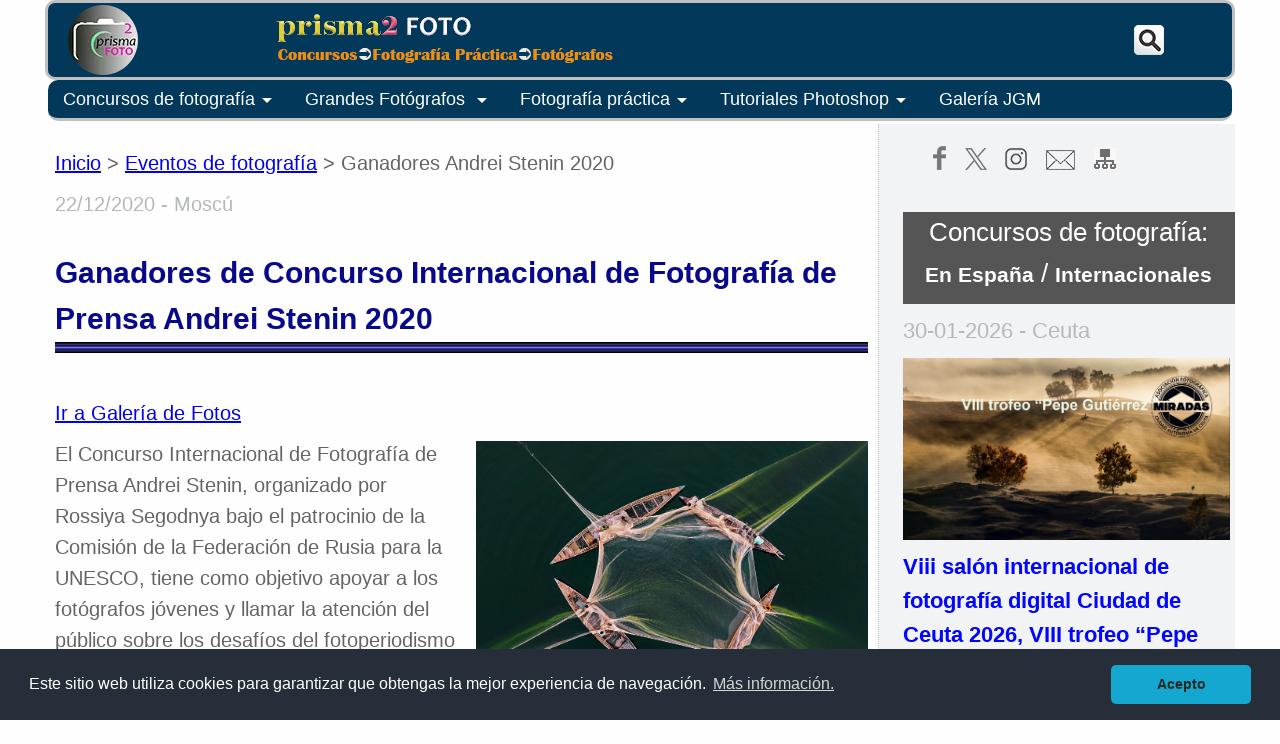

--- FILE ---
content_type: text/html
request_url: https://prisma2.com/news/eventos-fotografia/Andrei-Stenin-2020/
body_size: 28733
content:
<!DOCTYPE html PUBLIC "-//W3C//DTD XHTML 1.0 Transitional//EN"
    "https://www.w3.org/TR/xhtml1/DTD/xhtml1-transitional.dtd"/>
	
	<!--[if IE]><link rel="stylesheet" href="ie.css" type="text/css" media="screen" /><![endif]-->
	
<html xmlns="https://www.w3.org/1999/xhtml" lang="es-ES" class="wf-opensans-n4-active wf-telex-n4-active wf-active">
<head>
	<meta http-equiv="Content-type" content="text/html; charset=utf-8" />
	<meta name="viewport" content="width=device-width, user-scalable=no, initial-scale=1.0, maximum-scale=1.0, minimum-scale=1.0"/>
	<link rel="shortcut icon"  href="/imagenes/favicon6.ico" type="image/x-icon"/>
	<meta name="generator" content="HTML Tidy, see www.w3.org"/>
	<meta name="google-site-verification" content="rN7IvnDDxIPrhjBk6ggFjm70zLuMtiy2HgqZsUvhpzw" />
	<meta property="og:url" content="https://www.prisma2.com" />
	<link rel="stylesheet" href="/codex/estilos-p1.css"/>
	<link rel="stylesheet" href="/codex/estilos-p2.css"/>
	<link rel="stylesheet" href="/swipebox/src/css/swipebox.css"/>
	<script src="https://code.jquery.com/jquery-latest.js" type="text/javascript"></script>		
	<script src="/swipebox/src/js/jquery.swipebox.js" type="text/javascript"></script>
	
	<script>
		$(document).ready(main); 
		var contador = 1; 
		function main () {
		$('.menu_bar').click(function(){
			if (contador == 1) {
				$('nav').animate({
					left: '0'
				});
				contador = 0;
			} else {
				contador = 1;
				$('nav').animate({
					left: '-100%'
				});
			}
		});
	 
		// Mostramos y ocultamos submenus
		$('.submenu').click(function(){
			$(this).children('.children').slideToggle();
		});
		}
		(function(i,s,o,g,r,a,m){i['GoogleAnalyticsObject']=r;i[r]=i[r]||function(){
		(i[r].q=i[r].q||[]).push(arguments)},i[r].l=1*new Date();a=s.createElement(o),
		m=s.getElementsByTagName(o)[0];a.async=1;a.src=g;m.parentNode.insertBefore(a,m)
		})(window,document,'script','//www.google-analytics.com/analytics.js','ga');
		ga('create', 'UA-46347025-1', 'prisma2.com');
		ga('send', 'pageview');
	</script>
	

	<!--Estilo Cookie consent-->
	<link rel="stylesheet" type="text/css" href="https://cdn.jsdelivr.net/npm/cookieconsent@3/build/cookieconsent.min.css" />
	<!--Fin Estilo Cookie consent-->
	
	<!-- Global site tag (gtag.js) - Google Analytics -->
	<script async src="https://www.googletagmanager.com/gtag/js?id=G-72PF6K9626"></script>
	<script>
	  window.dataLayer = window.dataLayer || [];
	  function gtag(){dataLayer.push(arguments);}
	  gtag('js', new Date());

	  gtag('config', 'G-72PF6K9626');
	</script>	<title>Ganadores de Concurso Internacional de Fotografía de Prensa Andrei Stenin 2020</title>
	<meta name="description" content=""/> 
	<meta property="og:title" content=""/> 
	<meta property="og:image" content="/news/eventos-fotografia/Andrei-Stenin-2020/icon.jpg" />
</head>
<body>
		<script type="text/javascript">
		;( function( $ ) {
		$( '.swipebox' ).swipebox();
		} )( jQuery );
		</script>
<div id='header'>
	<!-- Comienzo cabecera -->
	<div id="titlemenu">
		<div id="logo"><a href="/">
		<img src="/imagenes/P2-logo.webp"></a>
		</div>
		<div id="title">
		<a href="/"><img src="/imagenes/title-content-2.png"></a>
		</div>

		<div id="search-button">
			<a href="/search/" class="over"  target="_top"><img src="/imagenes/search-boton-3.png"/></a>
		</div>
		
	</div>
	
	<div class="clear"></div>
	 
	<!-- Comienzo cabecera-barra menú móvil -->
		<div class="menu_mov">
			<div  class="menu_bar"><!-- (botón antiguo) <a href="/fotografia-practica/#"><img src="imagenes/menu-icon.png" class="menu-icon"></a>-->
				 <div class="hamburger">
					<a href="#">
					<div class="hamburger-inner"><script>
						$(function () {
							$('.hamburger').click(function () {
								$('.hamburger').toggleClass('open');
							});
						});
					</script>
					</div></a>
				</div>
				
			</div>	
			
			<div class="menu_bar2">	
				<a href="/"><img src="/imagenes/title-content-mov-3.png"/></a>
			</div>
			<div class="menu_bar3">
			<a href="/search/"  target="_top"><img src="/imagenes/search-boton-3-p.png"/></a>
			</div>
		</div>
		
		
		<!-- Inicio barra menú y submenús generales -->

		<nav style="left: -100%;">
		<ul>
		<!--<li class="submenu"><a href="/" title="Portada">Inicio<img class="home" src="/imagenes/home.png"/></a></li>-->
		
				
		<li class="submenu"><a href="#">Concursos de fotografía<img src="/imagenes/arrow_drop_down.png" align="ABSMIDDLE"></a>
			<ul class="children">				
				<li><a href="/news/concursos-fotografia-e/">Concursos de fotos en España</a></li>				
				<li><a href="/news/concursos-fotografia/">Concursos de fotos internacionales</a></li>
				<li><a href="/news/eventos-fotografia/">Ganadores de concursos</a></li> 
				<li><a href="/news/concursos-fotografia/publicar-concurso.php" title="Publicar un concurso de fotografía">Publicar concurso</a></li>
			</ul>
		</li>
		<li class="submenu"><a href="#">Grandes Fotógrafos <img src="/imagenes/arrow_drop_down.png" align="ABSMIDDLE"></a>
			<ul class="children">				
				<li><a href="/master/fotografos-reportaje/">Maestros del reportaje</a></li>
				<li><a href="/master/fotografos-retrato/">Maestros del retrato</a></li>
				<li><a href="/master/fotografos-paisaje/">Maestros del paisaje</a></li>
				<li><a href="/master/fotografos-contemporaneos/">Fotógrafos contemporáneos</a></li>
				<li><a href="/news/eventos-fotografia/">Ganadores de concursos</a></li>
				<li><a href="/news/noticias-fotografia/">Noticias de fotografía</a></li>
			</ul>	
		</li>
        <li class="submenu"><a href="#">Fotografía práctica<img src="/imagenes/arrow_drop_down.png" align="ABSMIDDLE"></a>
			<ul class="children">
				<li><a href="/fotografia-practica/iluminacion-natural/">Iluminaci&oacute;n natural</a></li>
				<li><a href="/fotografia-practica/flash/">Iluminaci&oacute;n con flash</a></li>
				<li><a href="/fotografia-practica/iluminacion-estudio/">Iluminaci&oacute;n de estudio</a></li>
				<li><a href="/fotografia-practica/equipo-elementos/">Equipo fotogr&aacute;fico</a></li>
				<li><a href="/fotografia-practica/reportaje/">El reportaje</a></li>
				<li><a href="/fotografia-practica/retrato/">El retrato</a></li>
				<li><a href="/fotografia-practica/conceptos-tecnicas/">Mejora tus fotos</a></li>
				<li><a href="/fotografia-de/">Fotograf&iacute;a de ... </a></li>
			</ul>
		</li>
        <li class="submenu"><a href="#">Tutoriales Photoshop<img src="/imagenes/arrow_drop_down.png" align="ABSMIDDLE"></a>
			<ul class="children">
				<li><a href="/photoshop/inicio/">Pasos iniciales</a></li>
				<li><a href="/photoshop/herramientas/">Herramientas</a></li>
				<li><a href="/photoshop/capas/">Usando capas</a></li>
				<li><a href="/photoshop/color-ajustes/">Ajustes de color</a></li>
				<li><a href="/photoshop/raw-archivos/">Archivos Raw</a></li>
				<li><a href="/tutoriales/retoque/">Retoque </a></li>
				<li><a href="/tutoriales/transformaciones/">Transformaciones</a></li>
				<li><a href="/tutoriales/bn-ir/">B/N, IR y Virados</a></li>
				<li><a href="/tutoriales/efectos-especiales/">Efectos especiales</a></li>
			</ul>
		</li>
		<li class="submenu"><a href="/galeria-jgm/">Galería JGM</a></span>
			</li>
		 </ul>
		</nav>
		
	</div>           
<div id="contentbody">         
	<div id="contentbody-gallery"> 
	
	<div><a href="/" target="_top">Inicio</a> > <a href="/news/eventos-fotografia/" target="_top">Eventos de fotografía</a> > Ganadores  Andrei Stenin 2020
	</div> 
	<div class="news"><span class="notice">22/12/2020 - Moscú</span>	</div>

	<div id="contentitle">Ganadores de Concurso Internacional de Fotografía de Prensa Andrei Stenin 2020<!--Título--> <br><img src="/imagenes/undertitulo.jpg" class="undertitle">
	</div>
	
	<div class="event">
	<a href="#va1">Ir a Galer&iacute;a de Fotos</a>
	<div class="imgtxtd"><br><img src="14.jpg"><span class="t_italic"></span></div>
	
	<p>El Concurso Internacional de Fotografía de Prensa Andrei Stenin, organizado por Rossiya Segodnya bajo el patrocinio de la Comisión de la Federación de Rusia para la UNESCO, tiene como objetivo apoyar a los fotógrafos jóvenes y llamar la atención del público sobre los desafíos del fotoperiodismo en la actualidad. Es una plataforma para fotógrafos jóvenes, personas talentosas y sensibles abiertas a todo lo nuevo, para destacar a las personas y los eventos cercanos.
<p>En 2020 se enviaron alrededor de 5000 entradas de 75 países.
	<p>Os presentamos los ganadores de cada categoría, tanto individuales como series.
	
	<hr>
	</div> <!--fin de "event"-->
	
	<div>
	<a name="va1"></a>
	<h2>Galería de fotos: Fotografía de Prensa Andrei Stenin 2020</h2>
	</div>
	
	<div class="gallery">
	<!-- Gallery 1 -->
		<h3>CATEGORÍA: Las noticias más importantes - Individual</h3>
		<a rel="gallery-1" href="1.jpg" class="swipebox" title="Lynzy Billing
Reino Unido
1er lugar. Premio especial del CICR">
			<img src="thumb/1.jpg" alt=" " class="thumb">
		</a>
		<a rel="gallery-1" href="2.jpg" class="swipebox" title="Sergei bobylev
Rusia
Segundo lugar">
			<img src="thumb/2.jpg" alt=" " class="thumb">
		</a>
		<a rel="gallery-1" href="3.jpg" class="swipebox" title="Bruno Thevenin
España
3er puesto">
			<img src="thumb/3.jpg" alt=" " class="thumb">
		</a>
		<h3>CATEGORÍA: Las noticias más importantes - series</h3>
		<a rel="gallery-1" href="4.jpg" class="swipebox" title="Luis Tato
España
Gran Premio">
			<img src="thumb/4.jpg" alt=" " class="thumb">
		</a>
		<a rel="gallery-1" href="5.jpg" class="swipebox" title="Jeoffrey Guillemard
Francia
1er lugar">
			<img src="thumb/5.jpg" alt=" " class="thumb">
		</a>
		<a rel="gallery-1" href="6.jpg" class="swipebox" title="Alex McBride
Reino Unido
Segundo lugar">
			<img src="thumb/6.jpg" alt=" " class="thumb">
		</a>
		<h3>CATEGORÍA: Deportes - individual.</h3>
		<a rel="gallery-1" href="7.jpg" class="swipebox" title="Sebnem Coskun
pavo
1er lugar">
			<img src="thumb/7.jpg" alt=" " class="thumb">
		</a>
		<a rel="gallery-1" href="8.jpg" class="swipebox" title="Sergei Gapon
Bielorrusia
Segundo lugar">
			<img src="thumb/8.jpg" alt=" " class="thumb">
		</a>
		<a rel="gallery-1" href="9.jpg" class="swipebox" title="Zhuang Wu
China
3er puesto">
			<img src="thumb/9.jpg" alt=" " class="thumb">
		</a>
		<h3>CATEGORÍA: Deportes - series</h3>
		<a rel="gallery-1" href="10.jpg" class="swipebox" title="Pavel Volkov
Rusia
1er lugar">
			<img src="thumb/10.jpg" alt=" " class="thumb">
		</a>
		<a rel="gallery-1" href="11.jpg" class="swipebox" title="Evgenia Novozhenina
Rusia
Segundo lugar">
			<img src="thumb/11.jpg" alt=" " class="thumb">
		</a>
		<a rel="gallery-1" href="12.jpg" class="swipebox" title="Ayanava sil
India
3er puesto">
			<img src="thumb/12.jpg" alt=" " class="thumb">
		</a>
		<h3>CATEGORÍA: Mi planeta - individual</h3>
		<a rel="gallery-1" href="13.jpg" class="swipebox" title="India
1er lugar. Premio especial de Shanghai United Media Group (SUMG)">
			<img src="thumb/13.jpg" alt=" " class="thumb">
		</a>
		<a rel="gallery-1" href="14.jpg" class="swipebox" title="Abdul Momin |
Bangladesh
Segundo lugar">
			<img src="thumb/14.jpg" alt=" " class="thumb">
		</a>
		<a rel="gallery-1" href="15.jpg" class="swipebox" title="Sean Steininger
USA
3er puesto">
			<img src="thumb/15.jpg" alt=" " class="thumb">
		</a>
		<h3>CATEGORÍA: Mi planeta - series</h3>
		<a rel="gallery-1" href="16.jpg" class="swipebox" title="Sergei Parshukov
Rusia
1er lugar">
			<img src="thumb/16.jpg" alt=" " class="thumb">
		</a>
		<a rel="gallery-1" href="17.jpg" class="swipebox" title="Kevin Krautgartner
Alemania
Segundo lugar">
			<img src="thumb/17.jpg" alt=" " class="thumb">
		</a>
		<a rel="gallery-1" href="18.jpg" class="swipebox" title="María Gelman
Rusia
3er puesto">
			<img src="thumb/18.jpg" alt=" " class="thumb">
		</a>
		<h3>CATEGORÍA: Retrato. Un Héroe de nuestro tiempo - Individual</h3>
		<a rel="gallery-1" href="19.jpg" class="swipebox" title="Yury Smityuk
Rusia
1er lugar">
			<img src="thumb/19.jpg" alt=" " class="thumb">
		</a>
		<a rel="gallery-1" href="20.jpg" class="swipebox" title="Samuel Eder
Austria
Segundo lugar">
			<img src="thumb/20.jpg" alt=" " class="thumb">
		</a>
		<a rel="gallery-1" href="21.jpg" class="swipebox" title="Luciano Cagliardi
España
3er puesto">
			<img src="thumb/21.jpg" alt=" " class="thumb">
		</a>
		<h3>CATEGORÍA: Retrato. Un Héroe de nuestro tiempo - series</h3>
		<a rel="gallery-1" href="22.jpg" class="swipebox" title="Danilo García Di Meo
Italia
1er lugar. Premio especial de China Daily">
			<img src="thumb/22.jpg" alt=" " class="thumb">
		</a>
		<a rel="gallery-1" href="23.jpg" class="swipebox" title="Shiva Khademi
Iran
Segundo lugar">
			<img src="thumb/23.jpg" alt=" " class="thumb">
		</a>
		<a rel="gallery-1" href="24.jpg" class="swipebox" title="Alessandro Cinque
Italia
3er puesto">
			<img src="thumb/24.jpg" alt=" " class="thumb">
		</a>
	</div>
	<br>
	<p><span class="t_italic">Fuente: <a href="https://stenincontest.com/winners2020/" target="_blanc">Stenin contest</a></span>
	<hr>		


</div> <!--fin de contentbody-gallery-->	
	
<div  id="contentbody2">
	<ul class="lista-h-1">
		<li><a class="linkopacity" href="https://www.facebook.com/prisma2com/" target="_blank" title="facebook"><img src="/imagenes/facebook-g.png"></a></li>
		<li><a class="linkopacity" href="https://twitter.com/prisma2com" target="_blank" title="twitter"><img src="/imagenes/x.png" ></a></li>
		<li><a class="linkopacity" href="https://www.instagram.com/prisma2_fotografia/" target="_blank" title="instagram"><img src="/imagenes/instagram-g.png" ></a></li>
		<li><a class="linkopacity" href="/mail.php" target="_top" title="Contactar"><img src="/imagenes/mail.png" ></a></li>
		<li><a class="linkopacity" href="/#va20" title="mapa-web"><img src="/imagenes/map-web.png" ></a></li>
		</ul>
		<!--.............................Inicio secciones.................-->
		

<!--Sección Concursos Fotografía-->

<div class="fram-body3">
	Concursos de fotografía:	
	<br><a href="/news/concursos-fotografia-e/" target="_top">En España</a> / <a href="/news/concursos-fotografia/" target="_top">Internacionales</a>
</div>


<!--
<div class="fram-body3">
	Concursos de fotografía:	
	<br><a href="/news/concursos-fotografia-e/" target="_top">En España</a> / <a href="/news/concursos-fotografia/" target="_top">Mundiales</a>
</div>


<br><a href="/news/concursos-fotografia-e/" class="link-white" target="_top">En España</a> / 
<a href="/news/concursos-fotografia/" class="link-white" target="_top">Internacionales</a> 
-->

	
	<div class="news">
	<span class="notice">30-01-2026 - Ceuta</span>
	<p><a class="linkopacity" href="/news/concursos-fotografia-e/viii-trofeo-pepe-gutierrez/" target="_top"><img src="/news/concursos-fotografia-e/viii-trofeo-pepe-gutierrez/0.webp">
	<h3>Viii salón internacional de fotografía digital Ciudad de Ceuta 2026, VIII trofeo “Pepe Gutiérrez”</h3></a>

<p>La participación en este concurso supone la aceptación de todas y cada una de las bases del concurso y del fallo inapelable del jurado. 
<p><b>Fecha límite de presentación: </b>Hasta el 01/06/2026.
<p><b>Participantes: </b>Abierto a todos.
<p><b>Cuota de inscripción: </b>25 €.
<p><b>Temática principal: </b>FEl concurso constará de tres secciones: Monocromo, Color y El mundo en foco (monocromo y color).
<p><b>Premios</b> 
<ul>
<li>Premio de Honor: 1.000 €, Pin Azul FIAP y Trofeo</li>
<li>Para cada sección: Medallas de oro, plata y bronce (FIAP, CEF Y AFM).</li>
</ul>

	<p><a href="/news/concursos-fotografia/" target="_top"><h3>Más concursos en Internacionales...</h3></a>
	</div>
	<hr>

<!--Sección Galería-JGM-->
	
<div class="fram-body2">Galería JGM<a class="divLink" href="/galeria-jgm/" target="_top"></a></div>	
	
	<div class="news">
	<span class="notice">24/02/2024</span>
	<p><a class="linkopacity" href="/galeria-jgm/al-alba-2/" target="_top">
	
<section class="auto-slider">
            <div id="slider">
                <figure>
                    <img src="/galeria-2/AMANECERES/ruta-bici/thumb/IMG_20230902_080451.webp" alt="">
                    <img src="/galeria-2/AMANECERES/ruta-bici/thumb/IMG_20231029_073039.webp" alt="">
                    <img src="/galeria-2/AMANECERES/ruta-bici/thumb/IMG_20230904_083539.webp" alt="">
                    <img src="/galeria-2/AMANECERES/ruta-bici/thumb/IMG_20231029_073735.webp" alt="">
                    <img src="/galeria-2/AMANECERES/ruta-bici/thumb/IMG_20231029_074019.webp" alt="">
                </figure>
                <div class="indicator"></div>
			</div>
</section>

<h3>Galería JGM: Al alba - 2</h3></a>
	<p>La gran tumba de la noche
	<br>Su negro velo levanta
	<br>Para ocultar con el día
	<br>La inmensa cumbre estrellada.
	<p><span class="t_italic">Federico García Lorca</span>
	
		<p><a href="/galeria-jgm/" target="_top"><h3>
	Más galerías de Prisma2 (JGM)...</h3></a>
	</div>
	<hr>
	<!--Fin Galería Prisma2-->			

	
<!--Sección maestros de fotografía-->		
	
	<div class="fram-body2">Grandes fotógrafos del paisaje<a class="divLink" href="/master/fotografos-paisaje/" target="_top"></a></div>	
	
	<div class="news">
	
	<span class="notice"><img src="/photoshop/iconos/fecha-nacim.png" title="Fecha de nacimiento" align="ABSMIDDLE"> 14-04-1912 - Gentilly, Francia</span>
	<p><a class="linkopacity" href="/master/fotografos-paisaje/Arthus-Bertrand/" target="_top"><img src="/master/fotografos-paisaje/Arthus-Bertrand/5.webp"/>
	<h3>Arthus-Bertrand. "La Tierra es arte, el fotógrafo sólo testigo"
</h3></a>
	<p>...esperaba a conseguir el instante que buscaba, se acercaba a las personas, a los objetos, retrató el París más distinto y melancólico que podíamos encontrarnos en unas instantáneas en blanco y negro... e hizo historia con un beso.
	<p><a href="/master/fotografos-paisaje/" target="_top">
	<h3>Más fotógrafos de paisaje...</h3></a>
	</div>
	<hr>
		
<!--Sección Fotografía Práctica-->

<div class="fram-body2">Fotografía Práctica: El reportaje fotográfico<a class="divLink" href ="/fotografia-practica/reportaje/" target="_top"></a></div>
<div class="news">
	<span class="notice">30-01-2026</span>
	<p><a class="linkopacity" href="/fotografia-practica/reportaje/reportaje-comunion/" target="_top">
	<img src="/fotografia-practica/reportaje/reportaje-comunion/Luis-Guillermo-Giraldo-Rendon.webp"/>
	<h3>Reportaje de primera comunión</h3>
<p>En general, se distinguen cuatro localizaciones o fases, con problemas específicos. La primera fase se desarrolla en la iglesia; la segunda corresponde a la fotografía del grupo, a la salida de la celebración; la tercera la constituye el reportaje del convite, y la última es el retrato formal del comulgante.


<p><a href="/fotografia-practica/reportaje/" target="_top"><h3>
	Más sobre el reportaje...</h3></a>
	</div>
	<hr>

	<!--Sección Premios Fotografía-->

<div class="fram-body2">Premios de fotografía<a class="divLink" href="/news/eventos-fotografia/" target="_top"></a></div>

<div class="news">
	<span class="notice">30-01-2026 - Greenwich, UK</span>
	<p><a class="linkopacity" href="/news/eventos-fotografia/2025/epson-pano-awards-2025/"  target="_top"><img src="/news/eventos-fotografia/2025/epson-pano-awards-2025/2.webp"><p><span class="t_italic">Marina Cano. Naturaleza Sagrada. Lago Nakuru - Kenia</span>
	<h3>Ganadores de los Epson Pano Awards 2025</h3></a>
<p>Los Premios Epson International Pano Awards se han dedicado al arte de la fotografía panorámica y constituyen el concurso más grande del mundo dedicado a este género.


<p><a href="/news/eventos-fotografia/" target="_top"><h3>
	Más eventos...</h3></a>
	</div>
	<hr>
		
 
	
</div> <!--fin de contentbody2-->

</div> <!--fin de contentbody-->
	
<!--_______________FIN SECCIONES_________________

==============SECCIONES RESERVA=============



===============Premios de fotografía================

<div class="fram-body2">Premios de fotografía<a class="divLink" href="/news/eventos-fotografia/" target="_top"></a></div>
<div class="news">
	<span class="notice">--2021 - </span>
	<p><a class="linkopacity" href="/news/eventos-fotografia//"  target="_top"><img src="/news/eventos-fotografia//.jpg"><h3></h3></a>
<p>
<p>
	<p><a href="/news/eventos-fotografia/" target="_top"><h3>
	Más eventos...</h3></a>
	</div>
	<hr>
						<!--Fin sección eventos=======
	
	============Foto Práctica: Mejora tus fotos===========
	
	<div class="fram-body2">Foto Práctica: Mejora tus fotos<a class="divLink" href="/fotografia-practica/conceptos-tecnicas/" target="_top"></a></div>	
	
	<div class="news">
	<span class="notice">--2021</span>
	<p><a class="linkopacity" href="/fotografia-practica/conceptos-tecnicas//" target="_top"><img src="/fotografia-practica/conceptos-tecnicas//.jpg" class="noticia"><h3></h3></a>
	<p>


		<p><a href="/fotografia-practica/conceptos-tecnicas/" target="_top"><h3>
	Más sobre cómo mejorar tus fotos...</h3></a>
	</div>
	<hr>
	
		<!--Fin sección fotografía práctica=========
		
		======Iluminación de estudio=======
		<div class="fram-body2">Iluminación de estudio<a class="divLink" href="/fotografia-practica/paisaje/" target="_top"></a></div>	
	
	<div class="news">
	<span class="notice">--2021</span>
	<p><a class="linkopacity" href="/fotografia-practica/paisaje//" target="_top"><img src="/fotografia-practica/paisaje//.jpg" class="noticia"><h3></h3></a>
	<p>

		<p><a href="/fotografia-practica/paisaje/" target="_top"><h3>
	Más sobre iluminación de estudio...</h3></a>
	</div>
	<hr>
		<!--Fin sección iluminación estudio==========	
		
		
		============Maestros de fotografía ==============
		
	<div class="fram-body2">Maestros del paisaje<a class="divLink" href="/master/fotografos-paisaje/" target="_top"></a></div>	
	
	<div class="news">
	<span class="notice">--2021 - </span>
	<p><a class="linkopacity" href="/master/fotografos-paisaje//" target="_top"><img src="/master/fotografos-paisaje//.jpg" ><h3></h3></a>
<p>

	<p><a href="/master/fotografos-paisaje/" target="_top"><h3>
	Más fotógrafos de paisaje...</h3></a>
	</div>
	<hr>
	
							<!--Fin maestros de fotografía======
							
	
	
	<div class="fram-body2">Fotógrafos contemporáneos<a class="divLink" href="/master/fotografos-contemporaneos/" target="_top"></a></div>	
	
	<div class="news">
	<span class="notice">--2021</span>
	<p><a class="linkopacity" href="/master/fotografos-contemporaneos//" target="_top"><img src="/master/fotografos-contemporaneos//.jpg" ><h3>.</h3></a>
<p>...

	<p><a href="/master/fotografos-contemporaneos/" target="_top"><h3>
	Más fotógrafos contemporáneos...</h3></a>
	</div>
	<hr>
	
		<!--Fin fotógrafos contemporáneos======
	
		
==========Tutoriales de Photoshop================
	
	<div class="fram-body2">Tutoriales de Photoshop<a class="divLink" href="/tutoriales/efectos especiales//" target="_top"></a></div>	
	
	<div class="news">
	<span class="notice">--2021</span>
	<p><a class="linkopacity" href="/tutoriales/efectos-especiales//" target="_top"><img src="/tutoriales/efectos-especiales//.jpg" class="noticia"><h3></h3></a>
	<p>

		<p><a href="/tutoriales/efectos-especiales/" target="_top"><h3>
	Más tutoriales de efectos especiales...</h3></a>
	</div>
	<hr>
	
					<!--Fin de Tutoriales de Photoshop======
	
	============FIN SECCIONES RESERVA=======-->
	
	

	

	
	

<div id="footnote">
	<div class="mapaweb">
		<div class="titulo2-1">
		<a name="va20">
		<img src="/imagenes/sitemap.png">
		</div>	
		
		<div class="titulo2-2">
			<ul class="lista-h-1">
		<li><a class="linkopacity" href="https://www.facebook.com/prisma2com/" target="_blank" title="facebook"><img src="/imagenes/facebook-g.png"></a></li>
		<li><a class="linkopacity" href="https://twitter.com/prisma2com" target="_blank" title="twitter"><img src="/imagenes/twitter-g.png" ></a></li>
		<li><a class="linkopacity" href="https://www.instagram.com/prisma2_fotografia" target="_blank" title="instagram"><img src="/imagenes/instagram-g.png" ></a></li>
		</ul>
		</div>
		
		<div class="titulo2-3">
		<span class="foot"><a href="/mail.php" target="_top" title=""><img src="/imagenes/mail.png"> Contactar</a></span>
		</div>
		
		<div class="titulo2-4">
		<!-- Validador css -->
			<a href="https://jigsaw.w3.org/css-validator/check/referer">
			<img style="border:0;width:88px;height:31px"
			src="https://jigsaw.w3.org/css-validator/images/vcss-blue"
			alt="¡CSS Válido!"/>
			</a>
		</div>	
	</div>
	<div id="footnote_mapaweb_content">
		<div class="footnote_mapaweb">
			<span class="title_3">FOTOGRAFÍA PRÁCTICA</span><br>
			<ul class="foot">
			<li><a href="/fotografia-practica/iluminacion-natural/">Iluminación natural</a>
				
			</li>
			<li><a href="/fotografia-practica/flash/">Iluminación con flash</a>
				
			</li>
			<li><a href="/fotografia-practica/iluminacion-estudio/">Iluminación de estudio</a>
				
			</li>
			<li><a href="/fotografia-practica/equipo-elementos/">Equipo fotográfico</a>
				
			</li>
			<li><a href="/fotografia-practica/reportaje/">El reportaje</a>
				
			</li>
			<li><a href="/fotografia-practica/retrato/">El retrato</a>
			</li>
			<li><a href="/fotografia-practica/conceptos-tecnicas/">Mejora tus fotos</a>
			</li>
			<li><a href="/fotografia-de/">Fotografía de ...</a>
			</li>			
			</ul>	
		</div>
		
		<div class="footnote_mapaweb">
			<span class="title_3">TUTORIALES PS</span><br>
			<ul class="foot">		
				<li><a href="/photoshop/inicio/">Pasos iniciales</a>
				</li>
				<li><a href="/photoshop/herramientas/">Herramientas</a>
				</li>
				<li><a href="/photoshop/capas/">Usando capas</a>
				</li>
				<li><a href="/photoshop/color-ajustes/">Ajustes de color</a>
				</li>
				<li><a href="/photoshop/raw-archivos/">Raw de camera</a>
				</li>
		
				<li><a href="/tutoriales/retoque/">Retoque</a>
				</li>
				<li><a href="/tutoriales/transformaciones/">Transformaciones</a>
				</li>
				<li><a href="/tutoriales/bn-ir/">B/N IR Virados</a>
				</li>
				<li><a href="/tutoriales/efectos-especiales/">Efectos especiales</a>					
				</li>					
			</ul>
		</div>
	
		<div class="footnote_mapaweb">
		<span class="title_3">FOTÓGRAFOS-GALERÍAS</span><br>
			<ul class="foot">
			<li><a href="/master/fotografos-reportaje/">Del reportaje</a>
			</li>
			<li><a href="/master/fotografos-retrato/">Del retrato</a>
			</li>	
			<li><a href="/master/fotografos-paisaje/">Del paisaje</a>
			</li>
			<li><a href="/master/fotografos-contemporaneos/">Fotógrafos Contemporáneos</a>
			</li>
			<li><a href="/galeria-jgm/">Galería JGM (prisma2)</a>
			</li>
			</ul>
		</div>
		<div class="footnote_mapaweb">
		<span class="title_3">ACTUALIDAD FOTOGRÁFICA</span><br>
			<ul class="foot">
				<li><a href="/news/eventos-fotografia/" target="_top">Eventos fotográficos</a></li>
				<li><a href="/news/noticias-fotografia/" target="_top">Noticias de fotografía</a></li>
				<li><a href="/news/concursos-fotografia/" target="_top">Concursos de fotografía</a></li>
			</ul>				
		</div>
	</div>
	
	<div class="foot-bottom">
		<div class="foot-bottom-cell-1">		
		<img src="/imagenes/P2-3-prueba-70.png">			
			</div>
			<div class="foot-bottom-cell-2">Copyright© 2019 Prisma2.com 
			<br>Todos los derechos reservados.
		</div>
		<div class="foot-bottom-cell-3">
		<ul class="foot">
		<li><a href="/politica-de-cookies.php">Política de cookies</a></li>
		<li><a href="/mail.php" target="_top">Contacta</a></li>
		</ul>
		</div>
	</div>
	
	
</div><!-- Fin Div footnote -->

<!--Cookie Consent-->	
<script src="https://cdn.jsdelivr.net/npm/cookieconsent@3/build/cookieconsent.min.js" data-cfasync="false"></script>
<script>
window.cookieconsent.initialise({
  "palette": {
    "popup": {
      "background": "#252e39"
    },
    "button": {
      "background": "#14a7d0",
      "text": "#282924"
    }
  },
  "theme": "classic",
  "content": {
    "message": "Este sitio web utiliza cookies para garantizar que obtengas la mejor experiencia de navegación.",
    "dismiss": "Acepto",
    "link": "Más información.",
    "href": "politica-de-cookies.php "
  }
});
</script>	
<!--Fin Cookie Consent-->	

</body>
</html>
 


--- FILE ---
content_type: text/css
request_url: https://prisma2.com/codex/estilos-p2.css
body_size: 1457
content:
	
		.pm-sm-3{
			width: calc(50% - 10px);
			display: inline-block;
			vertical-align: top;
			margin-top: 20px;
			padding-top: 20px;
			border-top: 2px solid #fdfefe;
		}
		.pm-sm-li-img{
			vertical-align: top;
			padding-top: 20px;
			
		}
		
@media only screen and (max-width:800px) {
		
		.pm-sm-3{
			width: calc(100% - 10px);
			display: block;
			
		}
		}
		
.contenedor-columnas {
	display: grid; /* Habilita el Grid Layout */
      grid-template-columns: 1fr 1fr; /* Crea dos columnas de igual ancho */
      gap: 2px; /* Espacio entre los divs */	  
     
}
.pm-3{
    background-color: white;
	border-left: 5px solid #454545;
    border-top: 20px solid #454545;
	border-right: 5px solid #454545;
	border-bottom: 20px solid #454545;
    
}
 .item {
      background-color: #682612;
      padding-left: 10px;
      padding-top: 10px;
      padding-bottom: 10px;
      padding-right: 5px;
      text-align: left;
    }
	
@media only screen and (max-width:800px) {		
.contenedor-columnas {
	display: grid; /* Habilita el Grid Layout */
      grid-template-columns: 1fr; /* Crea dos columnas de igual ancho */
      gap: 2px; /* Espacio entre los divs */
		}
	
	}
	/* Final de estilos-p1 + estilos-p2*/
	.fram-body3 {/* Recuadro 1 cabecera noticias */
		
			width: 100%;
			background-color: #555;
			height: auto;
			margin-top: 10px;
			margin-right: 10px;
			padding-bottom: 10px;
			
			text-align: center;
			font-size: 1.2em;
			color: #fff !important;
	}
.fram-body3 a {
	color: #fff !important;
	font-size: .8em;
	text-decoration: none;
	font-weight: bold;
}
	*/